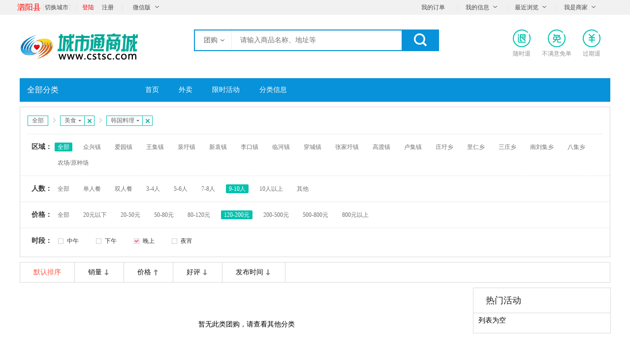

--- FILE ---
content_type: text/html; charset=utf-8
request_url: http://siyang.cstsc.com/category/hanguoliaoli/all?attrs=people%3A5%3Bprice%3A4%3Btime%3A2
body_size: 37908
content:
<!DOCTYPE html PUBLIC "-//W3C//DTD XHTML 1.0 Transitional//EN" "http://www.w3.org/TR/xhtml1/DTD/xhtml1-transitional.dtd">
<html xmlns="http://www.w3.org/1999/xhtml">
	<head>
		<meta http-equiv="Content-Type" content="text/html; charset=utf-8" />
		<meta http-equiv="X-UA-Compatible" content="IE=Edge">
		<title>韩国料理团购列表_城市通商城</title>
		<meta name="keywords" content="城市通,城市通商城,互联网+本地商城,同城网购,电子商务,网上超市,网络购物,衣食住行吃喝玩乐,网购城市通,网购泗阳站,智慧泗阳,便民生活,城市通商城泗阳站,网上泗阳商城,泗阳网购,泗阳团购网,微商联盟" />
		<meta name="description" content="城市通商城 - 网上泗阳商城 -泗阳人自己的网上购物平台、便民生活、吃喝玩乐、优惠团购平台，更有同城物流，不用排队，方便准时送上门，正品低价、货到付款！" />
		<link href="http://siyang.cstsc.com/tpl/Static/blue/css/css.css" type="text/css"  rel="stylesheet" />
		<link href="http://siyang.cstsc.com/tpl/Static/blue/css/header.css"  rel="stylesheet"  type="text/css" />
		<link rel="stylesheet" type="text/css" href="http://siyang.cstsc.com/tpl/Static/blue/css/list.css"/>
		<script src="http://siyang.cstsc.com/tpl/Static/blue/js/jquery-1.7.2.js"></script>
		<script src="http://siyang.cstsc.com/static/js/jquery.lazyload.js"></script>
		<script type="text/javascript">
		var  meal_alias_name = "餐饮";
		</script>
		<script src="http://siyang.cstsc.com/tpl/Static/blue/js/common.js"></script>
		<script src="http://siyang.cstsc.com/tpl/Static/blue/js/list.js"></script>
		<!--[if IE 6]>
		<script  src="http://siyang.cstsc.com/tpl/Static/blue/js/DD_belatedPNG_0.0.8a.js" mce_src="http://siyang.cstsc.com/tpl/Static/blue/js/DD_belatedPNG_0.0.8a.js"></script>
		<script type="text/javascript">
		   /* EXAMPLE */
		   DD_belatedPNG.fix('.enter,.enter a,.enter a:hover');

		   /* string argument can be any CSS selector */
		   /* .png_bg example is unnecessary */
		   /* change it to what suits you! */
		</script>
		<script type="text/javascript">DD_belatedPNG.fix('*');</script>
		<style type="text/css"> 
				body{behavior:url("http://siyang.cstsc.com/tpl/Static/blue/css/csshover.htc"); 
				}
				.category_list li:hover .bmbox {
		filter:alpha(opacity=50);
			 
					}
		  .gd_box{	display: none;}
		</style>
		<![endif]-->
	</head>
	<body>
		<div class="header_top">
    <div class="hot cf">
        <div class="loginbar cf">
			<div class="span" style="font-size:16px;color:red;padding-right:3px;cursor:default;">泗阳县</div>
				<div class="span" style="padding-right:10px;">[<a href="https://www.cstsc.com/index.php?g=Index&c=Changecity&a=index">切换城市</a>]</div>
				<div class="span" style="padding-right:10px;">|</div>			<div class="login"><a href="https://www.cstsc.com/index.php?g=Index&c=Login&a=index" style="color:red;"> 登陆 </a></div>
				<div class="regist"><a href="https://www.cstsc.com/index.php?g=Index&c=Login&a=reg">注册 </a></div>
						<div class="span">|</div>
			<div class="weixin cf">
				<div class="weixin_txt"><a href="https://www.cstsc.com/topic/weixin.html" target="_blank"> 微信版</a></div>
				<div class="weixin_icon"><p><span>|</span><a href="https://www.cstsc.com/topic/weixin.html" target="_blank">访问微信版</a></p><img src="https://www.cstsc.com/upload/config/000/000/001/57553637f221e.jpg"/></div>
			</div>
        </div>
        <div class="list">

			<ul class="cf">
				<li>
					<div class="li_txt"><a href="https://www.cstsc.com/index.php?g=User&c=Index&a=index">我的订单</a></div>
					<div class="span">|</div>
				</li>
				<li class="li_txt_info cf">
					<div class="li_txt_info_txt"><a href="https://www.cstsc.com/index.php?g=User&c=Index&a=index">我的信息</a></div>
					<div class="li_txt_info_ul">
						<ul class="cf">
							<li><a class="dropdown-menu__item" rel="nofollow" href="https://www.cstsc.com/index.php?g=User&c=Index&a=index">我的订单</a></li>
							<li><a class="dropdown-menu__item" rel="nofollow" href="https://www.cstsc.com/index.php?g=User&c=Rates&a=index">我的评价</a></li>
							<li><a class="dropdown-menu__item" rel="nofollow" href="https://www.cstsc.com/index.php?g=User&c=Collect&a=index">我的收藏</a></li>
							<li><a class="dropdown-menu__item" rel="nofollow" href="https://www.cstsc.com/index.php?g=User&c=Point&a=index">我的积分</a></li>
							<li><a class="dropdown-menu__item" rel="nofollow" href="https://www.cstsc.com/index.php?g=User&c=Credit&a=index">帐户余额</a></li>
							<li><a class="dropdown-menu__item" rel="nofollow" href="https://www.cstsc.com/index.php?g=User&c=Adress&a=index">收货地址</a></li>
						</ul>
					</div>
					<div class="span">|</div>
				</li>
				<li class="li_liulan">
					<div class="li_liulan_txt"><a href="#">最近浏览</a></div>	 
					<div class="history" id="J-my-history-menu"></div> 
					<div class="span">|</div>
				</li>
				<li class="li_shop">
					<div class="li_shop_txt"><a href="#">我是商家</a></div>
					<ul class="li_txt_info_ul cf">
						<li><a class="dropdown-menu__item first" rel="nofollow" href="https://www.cstsc.com/merchant.php">商家中心</a></li>
						<li><a class="dropdown-menu__item" rel="nofollow" href="https://www.cstsc.com/merchant.php">我想合作</a></li>
					</ul>
				</li>
			</ul>
        </div>
    </div>
</div>
<header class="header cf">
	    <div class="nav cf">
		<div class="logo">
			<a href="http://siyang.cstsc.com" title="城市通商城">
				<img  src="https://www.cstsc.com/upload/config/000/000/001/5b28a47914c72239.png" />
			</a>
			<div></div>
		</div>
		<div class="search">
			<form action="/index.php?g=Group&c=Search&a=index" method="post" group_action="/index.php?g=Group&c=Search&a=index" meal_action="/index.php?g=Meal&c=Search&a=index">
				<div class="form_sec">
					<div class="form_sec_txt group">团购</div>
					<div class="form_sec_txt1 meal">餐饮</div>
				</div>
				<input name="w" class="input" type="text" placeholder="请输入商品名称、地址等"/>
				<button value="" class="btnclick"><img src="http://siyang.cstsc.com/tpl/Static/blue/images/o2o1_20.png"  /></button>
			</form>
			<div class="search_txt">
							</div>
		</div>
		<div class="menu">
			<div class="ment_left">
			  <div class="ment_left_img"><img src="http://siyang.cstsc.com/tpl/Static/blue/images/o2o1_13.png" /></div>
			  <div class="ment_left_txt">随时退</div>
			</div>
			<div class="ment_left">
			  <div class="ment_left_img"><img src="http://siyang.cstsc.com/tpl/Static/blue/images/o2o1_15.png" /></div>
			  <div class="ment_left_txt">不满意免单</div>
			</div>
			<div class="ment_left">
			  <div class="ment_left_img"><img src="http://siyang.cstsc.com/tpl/Static/blue/images/o2o1_17.png" /></div>
			  <div class="ment_left_txt">过期退</div>
			</div>
		</div>
    </div>
</header>
		<div class="body"> 
			<article>
				<div class="menu cf">
					<div class="menu_left hide">
						<div class="menu_left_top">全部分类</div>
						<div class="list">
							<ul>
								<li>
										<div class="li_top cf">
											<div class="icon"><img src="http://siyang.cstsc.com/upload/system/000/000/001/574957db3b394.png" /></div>											<div class="li_txt"><a href="http://siyang.cstsc.com/category/meishi">美食</a></div>
										</div>
										<div class="li_bottom">
												<span><a href="http://siyang.cstsc.com/category/huoguo">火锅</a></span><span><a href="http://siyang.cstsc.com/category/zizhucan">自助餐</a></span><span><a href="http://siyang.cstsc.com/category/canjuyanqing">聚餐宴请</a></span>											</div>
											<div class="list_txt">
												<p><a href="http://siyang.cstsc.com/category/meishi">美食</a></p>
												<a class="bribe" href="http://siyang.cstsc.com/category/huoguo">火锅</a><a class="" href="http://siyang.cstsc.com/category/zizhucan">自助餐</a><a class="" href="http://siyang.cstsc.com/category/canjuyanqing">聚餐宴请</a><a class="" href="http://siyang.cstsc.com/category/dangao">蛋糕</a><a class="" href="http://siyang.cstsc.com/category/xiaolongxia">小龙虾</a><a class="" href="http://siyang.cstsc.com/category/ribenliaoli">日本料理</a><a class="" href="http://siyang.cstsc.com/category/xican">西餐</a><a class="" href="http://siyang.cstsc.com/category/chuanxiangcai">川湘菜</a><a class="" href="http://siyang.cstsc.com/category/lucaibeijingcai">鲁菜/北京菜</a><a class="" href="http://siyang.cstsc.com/category/jiangzhecai">江浙菜</a><a class="" href="http://siyang.cstsc.com/category/yuegangcai">粤港菜</a><a class="" href="http://siyang.cstsc.com/category/haixiang">海鲜</a><a class="" href="http://siyang.cstsc.com/category/kaorou">烧烤烤肉</a><a class="" href="http://siyang.cstsc.com/category/dongnanyacai">东南亚菜</a><a class="" href="http://siyang.cstsc.com/category/kafeijiuba">咖啡酒吧茶馆</a><a class="" href="http://siyang.cstsc.com/category/kuaican">小吃快餐</a><a class="" href="http://siyang.cstsc.com/category/xibeicai">西北菜</a><a class="" href="http://siyang.cstsc.com/category/dongbeicai">东北菜</a><a class="" href="http://siyang.cstsc.com/category/yunguicai">云贵菜</a><a class="" href="http://siyang.cstsc.com/category/xiangguokaoyu">香锅烤鱼</a><a class="" href="http://siyang.cstsc.com/category/shipinyinliao">食品饮料</a><a class="" href="http://siyang.cstsc.com/category/tiandianyinpin">甜点饮品</a><a class="" href="http://siyang.cstsc.com/category/hanguoliaoli">韩国料理</a><a class="" href="http://siyang.cstsc.com/category/sushi">素食</a><a class="" href="http://siyang.cstsc.com/category/taiwancai">台湾菜/客家菜</a><a class="" href="http://siyang.cstsc.com/category/chuangyicai">创意菜</a><a class="" href="http://siyang.cstsc.com/category/tanzhouduncai">汤/粥/炖菜</a><a class="" href="http://siyang.cstsc.com/category/mengcan">蒙餐</a><a class="" href="http://siyang.cstsc.com/category/xinjiangcai">新疆菜</a><a class="" href="http://siyang.cstsc.com/category/qitameishi">其他美食</a>											</div>									</li><li>
										<div class="li_top cf">
											<div class="icon"><img src="http://siyang.cstsc.com/upload/system/000/000/001/574957ee1787e.png" /></div>											<div class="li_txt"><a href="http://siyang.cstsc.com/category/jiudian">酒店</a></div>
										</div>
										<div class="li_bottom">
												<span><a href="http://siyang.cstsc.com/category/jingjijiudian">经济型酒店</a></span><span><a href="http://siyang.cstsc.com/category/zhutijiudian">主题酒店</a></span><span><a href="http://siyang.cstsc.com/category/haohuajiudian">豪华酒店</a></span>											</div>
											<div class="list_txt">
												<p><a href="http://siyang.cstsc.com/category/jiudian">酒店</a></p>
												<a class="bribe" href="http://siyang.cstsc.com/category/jingjijiudian">经济型酒店</a><a class="" href="http://siyang.cstsc.com/category/zhutijiudian">主题酒店</a><a class="" href="http://siyang.cstsc.com/category/haohuajiudian">豪华酒店</a><a class="" href="http://siyang.cstsc.com/category/gongyushijiudian">公寓式酒店</a><a class="" href="http://siyang.cstsc.com/category/dujiajiudian">度假酒店</a><a class="" href="http://siyang.cstsc.com/category/kezhan">客栈</a><a class="" href="http://siyang.cstsc.com/category/qingnianlvshe">青年旅舍</a>											</div>									</li><li>
										<div class="li_top cf">
											<div class="icon"><img src="http://siyang.cstsc.com/upload/system/000/000/001/574958236db3c.png" /></div>											<div class="li_txt"><a href="http://siyang.cstsc.com/category/xiuxianyule">休闲娱乐</a></div>
										</div>
										<div class="li_bottom">
												<span><a href="http://siyang.cstsc.com/category/ktv">KTV</a></span><span><a href="http://siyang.cstsc.com/category/zuliaoanmo">足疗按摩</a></span><span><a href="http://siyang.cstsc.com/category/shuishijie">水上世界</a></span>											</div>
											<div class="list_txt">
												<p><a href="http://siyang.cstsc.com/category/xiuxianyule">休闲娱乐</a></p>
												<a class="bribe" href="http://siyang.cstsc.com/category/ktv">KTV</a><a class="" href="http://siyang.cstsc.com/category/zuliaoanmo">足疗按摩</a><a class="" href="http://siyang.cstsc.com/category/shuishijie">水上世界</a><a class="" href="http://siyang.cstsc.com/category/qinziyouwan">亲子游玩</a><a class="" href="http://siyang.cstsc.com/category/wenquan">温泉</a><a class="" href="http://siyang.cstsc.com/category/xiyuhanzheng">洗浴/汗蒸</a><a class="" href="http://siyang.cstsc.com/category/youyong">游泳/水上乐园</a><a class="" href="http://siyang.cstsc.com/category/jianshen">运动健身</a><a class="" href="http://siyang.cstsc.com/category/kafeijiuba">咖啡/酒吧</a><a class="" href="http://siyang.cstsc.com/category/zhuyou">桌游/电玩</a><a class="" href="http://siyang.cstsc.com/category/jingdianjiaoyou">景点郊游</a><a class="" href="http://siyang.cstsc.com/category/zhutigongyuan">主题公园/游乐园</a><a class="" href="http://siyang.cstsc.com/category/ertongleyuan">儿童乐园</a><a class="" href="http://siyang.cstsc.com/category/caizhai">采摘/农家乐</a><a class="" href="http://siyang.cstsc.com/category/yanchu">演出/赛事/展览</a><a class="" href="http://siyang.cstsc.com/category/diy">DIY手工</a><a class="" href="http://siyang.cstsc.com/category/zhenrencs">真人CS</a><a class="" href="http://siyang.cstsc.com/category/sirenyingyuan">私人影院</a><a class="" href="http://siyang.cstsc.com/category/dianying">电影</a><a class="" href="http://siyang.cstsc.com/category/mishitaotuo">密室逃脱</a><a class="" href="http://siyang.cstsc.com/category/qitaxiuxian">其他娱乐</a><a class="" href="http://siyang.cstsc.com/category/mrmf">美容美发</a><a class="" href="http://siyang.cstsc.com/category/rtwj">儿童玩具</a><a class="" href="http://siyang.cstsc.com/category/cg">茶馆</a>											</div>									</li><li>
										<div class="li_top cf">
											<div class="icon"><img src="http://siyang.cstsc.com/upload/system/000/000/001/57495873b7e26.png" /></div>											<div class="li_txt"><a href="http://siyang.cstsc.com/category/lvyou">旅游</a></div>
										</div>
										<div class="li_bottom">
												<span><a href="http://siyang.cstsc.com/category/jingdianmenpiao">景点门票</a></span><span><a href="http://siyang.cstsc.com/category/zhoubianyou">本地/周边游</a></span><span><a href="http://siyang.cstsc.com/category/guoneiyou">国内游</a></span>											</div>
											<div class="list_txt">
												<p><a href="http://siyang.cstsc.com/category/lvyou">旅游</a></p>
												<a class="bribe" href="http://siyang.cstsc.com/category/jingdianmenpiao">景点门票</a><a class="" href="http://siyang.cstsc.com/category/zhoubianyou">本地/周边游</a><a class="" href="http://siyang.cstsc.com/category/guoneiyou">国内游</a><a class="" href="http://siyang.cstsc.com/category/piaoliu">漂流</a>											</div>									</li><li>
										<div class="li_top cf">
											<div class="icon"><img src="http://siyang.cstsc.com/upload/system/000/000/001/574958e6e7178.png" /></div>											<div class="li_txt"><a href="http://siyang.cstsc.com/category/shenghuo">生活服务</a></div>
										</div>
										<div class="li_bottom">
												<span><a href="http://siyang.cstsc.com/category/jiazheng">家政</a></span><span><a href="http://siyang.cstsc.com/category/hunshaphoto">婚纱摄影</a></span><span><a href="http://siyang.cstsc.com/category/gexingphoto">个性写真</a></span>											</div>
											<div class="list_txt">
												<p><a href="http://siyang.cstsc.com/category/shenghuo">生活服务</a></p>
												<a class="bribe" href="http://siyang.cstsc.com/category/jiazheng">家政</a><a class="bribe" href="http://siyang.cstsc.com/category/hunshaphoto">婚纱摄影</a><a class="" href="http://siyang.cstsc.com/category/gexingphoto">个性写真</a><a class="" href="http://siyang.cstsc.com/category/ertongsheying">儿童摄影</a><a class="" href="http://siyang.cstsc.com/category/sheying">其他摄影</a><a class="" href="http://siyang.cstsc.com/category/zhaopianchongyin">照片冲印</a><a class="" href="http://siyang.cstsc.com/category/peijing">配镜</a><a class="" href="http://siyang.cstsc.com/category/tijianbaojian">体检保健</a><a class="" href="http://siyang.cstsc.com/category/muyinqinzi">母婴亲子</a><a class="" href="http://siyang.cstsc.com/category/peixun">培训课程</a><a class="" href="http://siyang.cstsc.com/category/fuzhuangdingzhi">服装定制</a><a class="" href="http://siyang.cstsc.com/category/xianhua">鲜花婚庆</a><a class="" href="http://siyang.cstsc.com/category/gouwuka">商场购物卡</a><a class="" href="http://siyang.cstsc.com/category/qitashenghuo">其他生活</a><a class="" href="http://siyang.cstsc.com/category/gangxi">干洗</a><a class="" href="http://siyang.cstsc.com/category/xxpx">学习培训</a><a class="" href="http://siyang.cstsc.com/category/mfmj">美发美甲</a>											</div>									</li><li>
										<div class="li_top cf">
											<div class="icon"><img src="http://siyang.cstsc.com/upload/system/000/000/001/574958820e0c9.png" /></div>											<div class="li_txt"><a href="http://siyang.cstsc.com/category/gouwu">购物</a></div>
										</div>
										<div class="li_bottom">
												<span><a href="http://siyang.cstsc.com/category/nvzhuang">女装</a></span><span><a href="http://siyang.cstsc.com/category/nanzhuang">男装</a></span><span><a href="http://siyang.cstsc.com/category/neiyi">内衣</a></span>											</div>
											<div class="list_txt">
												<p><a href="http://siyang.cstsc.com/category/gouwu">购物</a></p>
												<a class="" href="http://siyang.cstsc.com/category/nvzhuang">女装</a><a class="" href="http://siyang.cstsc.com/category/nanzhuang">男装</a><a class="" href="http://siyang.cstsc.com/category/neiyi">内衣</a><a class="" href="http://siyang.cstsc.com/category/xiexue">鞋靴</a><a class="" href="http://siyang.cstsc.com/category/xiangbaopiju">箱包/皮具</a><a class="" href="http://siyang.cstsc.com/category/jiajuriyong">家居日用</a><a class="" href="http://siyang.cstsc.com/category/jiafang">家纺</a><a class="" href="http://siyang.cstsc.com/category/shipin">食品</a><a class="" href="http://siyang.cstsc.com/category/shoushi">饰品/手表</a><a class="" href="http://siyang.cstsc.com/category/huazhuangpin">美妆/个护</a><a class="" href="http://siyang.cstsc.com/category/jiadian">电器/数码</a><a class="" href="http://siyang.cstsc.com/category/muying">母婴/玩具</a><a class="" href="http://siyang.cstsc.com/category/huwai">运动/户外</a><a class="" href="http://siyang.cstsc.com/category/bendigouwu">本地购物</a><a class="" href="http://siyang.cstsc.com/category/qitagouwu">其他</a><a class="" href="http://siyang.cstsc.com/category/jsyl">酒水饮料、茶冲饮品</a><a class="" href="http://siyang.cstsc.com/category/xxsp">休闲食品</a><a class="" href="http://siyang.cstsc.com/category/ngh">粮油乳品、南北干货</a>											</div>									</li><li>
										<div class="li_top cf">
											<div class="icon"><img src="http://siyang.cstsc.com/upload/system/000/000/001/574958d0c662f.png" /></div>											<div class="li_txt"><a href="http://siyang.cstsc.com/category/liren">丽人</a></div>
										</div>
										<div class="li_bottom">
												<span><a href="http://siyang.cstsc.com/category/meifa">美发</a></span><span><a href="http://siyang.cstsc.com/category/meirongmeiti">美容美体</a></span><span><a href="http://siyang.cstsc.com/category/meijia">美甲</a></span>											</div>
											<div class="list_txt">
												<p><a href="http://siyang.cstsc.com/category/liren">丽人</a></p>
												<a class="" href="http://siyang.cstsc.com/category/meifa">美发</a><a class="" href="http://siyang.cstsc.com/category/meirongmeiti">美容美体</a><a class="" href="http://siyang.cstsc.com/category/meijia">美甲</a><a class="" href="http://siyang.cstsc.com/category/yujiawudao">瑜伽/舞蹈</a><a class="" href="http://siyang.cstsc.com/category/gexingxiezhen">个性写真</a>											</div>									</li><li>
										<div class="li_top cf">
											<div class="icon"><img src="http://siyang.cstsc.com/upload/system/000/000/001/57495890ace55.png" /></div>											<div class="li_txt"><a href="http://siyang.cstsc.com/category/qiche">汽车服务</a></div>
										</div>
										<div class="li_bottom">
												<span><a href="http://siyang.cstsc.com/category/qichemeirong">汽车美容</a></span><span><a href="http://siyang.cstsc.com/category/gouchefuwu">购车/4S店</a></span><span><a href="http://siyang.cstsc.com/category/pldj">陪练代驾</a></span>											</div>
											<div class="list_txt">
												<p><a href="http://siyang.cstsc.com/category/qiche">汽车服务</a></p>
												<a class="" href="http://siyang.cstsc.com/category/qichemeirong">汽车美容</a><a class="" href="http://siyang.cstsc.com/category/gouchefuwu">购车/4S店</a><a class="" href="http://siyang.cstsc.com/category/pldj">陪练代驾</a><a class="" href="http://siyang.cstsc.com/category/wspy">维修保养</a><a class="" href="http://siyang.cstsc.com/category/pjjt">配件/其他</a>											</div>									</li>							</ul>
						</div>
					</div>
					<div class="menu_right cf">
						<div class="menu_right_top">
							<ul>
								<li class="ctur">
										<a href="http://www.cstsc.com/">首页</a>
									</li><li class="ctur">
										<a href="http://www.cstsc.com/shop">外卖</a>
									</li><li class="ctur">
										<a href="http://www.cstsc.com/activity/">限时活动</a>
									</li><li class="ctur">
										<a href="http://www.cstsc.com/index.php?g=Release&amp;c=Classify">分类信息</a>
									</li>							</ul>
						</div>
					</div>
				</div>
			</article>
			<article class="menu_table">
				<div class="filter-section-wrapper">
						<div class="filter-breadcrumb ">
								<span class="breadcrumb__item">
									<a class="filter-tag filter-tag--all" href="http://siyang.cstsc.com/category/all/all">全部</a>
								</span>
																<span class="breadcrumb__crumb"></span>
								<span class="breadcrumb__item">
									<span class="breadcrumb_item__title filter-tag">美食<i class="tri"></i></span><a href="http://siyang.cstsc.com/category/all/all" class="breadcrumb-item--delete"><i></i></a>
									<span class="breadcrumb_item__option">
										<span class="option-list--wrap inline-block">
											<span class="option-list--inner inline-block">
												<a href="http://siyang.cstsc.com/category/all/all" class="log-mod-viewed">全部</a>
												<a class="current log-mod-viewed" href="http://siyang.cstsc.com/category/meishi">美食</a><a class=" log-mod-viewed" href="http://siyang.cstsc.com/category/jiudian">酒店</a><a class=" log-mod-viewed" href="http://siyang.cstsc.com/category/xiuxianyule">休闲娱乐</a><a class=" log-mod-viewed" href="http://siyang.cstsc.com/category/lvyou">旅游</a><a class=" log-mod-viewed" href="http://siyang.cstsc.com/category/shenghuo">生活服务</a><a class=" log-mod-viewed" href="http://siyang.cstsc.com/category/gouwu">购物</a><a class=" log-mod-viewed" href="http://siyang.cstsc.com/category/liren">丽人</a><a class=" log-mod-viewed" href="http://siyang.cstsc.com/category/qiche">汽车服务</a>											</span>
										</span>
									</span>
								</span>
																									<span class="breadcrumb__crumb"></span>
									<span class="breadcrumb__item">
										<span class="breadcrumb_item__title filter-tag">韩国料理<i class="tri"></i></span><a href="http://siyang.cstsc.com/category/meishi" class="breadcrumb-item--delete"><i></i></a>
										<span class="breadcrumb_item__option">
											<span class="option-list--wrap inline-block">
												<span class="option-list--inner inline-block">
													<a href="http://siyang.cstsc.com/category/meishi" class="log-mod-viewed">全部</a>
													<a class=" log-mod-viewed" href="http://siyang.cstsc.com/category/huoguo">火锅</a><a class=" log-mod-viewed" href="http://siyang.cstsc.com/category/zizhucan">自助餐</a><a class=" log-mod-viewed" href="http://siyang.cstsc.com/category/canjuyanqing">聚餐宴请</a><a class=" log-mod-viewed" href="http://siyang.cstsc.com/category/dangao">蛋糕</a><a class=" log-mod-viewed" href="http://siyang.cstsc.com/category/xiaolongxia">小龙虾</a><a class=" log-mod-viewed" href="http://siyang.cstsc.com/category/ribenliaoli">日本料理</a><a class=" log-mod-viewed" href="http://siyang.cstsc.com/category/xican">西餐</a><a class=" log-mod-viewed" href="http://siyang.cstsc.com/category/chuanxiangcai">川湘菜</a><a class=" log-mod-viewed" href="http://siyang.cstsc.com/category/lucaibeijingcai">鲁菜/北京菜</a><a class=" log-mod-viewed" href="http://siyang.cstsc.com/category/jiangzhecai">江浙菜</a><a class=" log-mod-viewed" href="http://siyang.cstsc.com/category/yuegangcai">粤港菜</a><a class=" log-mod-viewed" href="http://siyang.cstsc.com/category/haixiang">海鲜</a><a class=" log-mod-viewed" href="http://siyang.cstsc.com/category/kaorou">烧烤烤肉</a><a class=" log-mod-viewed" href="http://siyang.cstsc.com/category/dongnanyacai">东南亚菜</a><a class=" log-mod-viewed" href="http://siyang.cstsc.com/category/kafeijiuba">咖啡酒吧茶馆</a><a class=" log-mod-viewed" href="http://siyang.cstsc.com/category/kuaican">小吃快餐</a><a class=" log-mod-viewed" href="http://siyang.cstsc.com/category/xibeicai">西北菜</a><a class=" log-mod-viewed" href="http://siyang.cstsc.com/category/dongbeicai">东北菜</a><a class=" log-mod-viewed" href="http://siyang.cstsc.com/category/yunguicai">云贵菜</a><a class=" log-mod-viewed" href="http://siyang.cstsc.com/category/xiangguokaoyu">香锅烤鱼</a><a class=" log-mod-viewed" href="http://siyang.cstsc.com/category/shipinyinliao">食品饮料</a><a class=" log-mod-viewed" href="http://siyang.cstsc.com/category/tiandianyinpin">甜点饮品</a><a class="current log-mod-viewed" href="http://siyang.cstsc.com/category/hanguoliaoli">韩国料理</a><a class=" log-mod-viewed" href="http://siyang.cstsc.com/category/sushi">素食</a><a class=" log-mod-viewed" href="http://siyang.cstsc.com/category/taiwancai">台湾菜/客家菜</a><a class=" log-mod-viewed" href="http://siyang.cstsc.com/category/chuangyicai">创意菜</a><a class=" log-mod-viewed" href="http://siyang.cstsc.com/category/tanzhouduncai">汤/粥/炖菜</a><a class=" log-mod-viewed" href="http://siyang.cstsc.com/category/mengcan">蒙餐</a><a class=" log-mod-viewed" href="http://siyang.cstsc.com/category/xinjiangcai">新疆菜</a><a class=" log-mod-viewed" href="http://siyang.cstsc.com/category/qitameishi">其他美食</a>												</span>
											</span>
										</span>
									</span>
																							</div>						<div class="filter-label-list filter-section category-filter-wrapper log-mod-viewed first-filter"><div class="label has-icon">区域：</div><ul class="filter-sect-list"><li class="current"><a href="http://siyang.cstsc.com/category/hanguoliaoli/all?attrs=people%3A5%3Bprice%3A4%3Btime%3A2">全部</a></li><li ><a href="http://siyang.cstsc.com/category/hanguoliaoli/zxzvbn?attrs=people%3A5%3Bprice%3A4%3Btime%3A2">众兴镇</a></li><li ><a href="http://siyang.cstsc.com/category/hanguoliaoli/ayzbbv?attrs=people%3A5%3Bprice%3A4%3Btime%3A2">爱园镇</a></li><li ><a href="http://siyang.cstsc.com/category/hanguoliaoli/wjzbvc?attrs=people%3A5%3Bprice%3A4%3Btime%3A2">王集镇</a></li><li ><a href="http://siyang.cstsc.com/category/hanguoliaoli/pzbvc?attrs=people%3A5%3Bprice%3A4%3Btime%3A2">裴圩镇</a></li><li ><a href="http://siyang.cstsc.com/category/hanguoliaoli/xyzvbcvc?attrs=people%3A5%3Bprice%3A4%3Btime%3A2">新袁镇</a></li><li ><a href="http://siyang.cstsc.com/category/hanguoliaoli/lkzvbn?attrs=people%3A5%3Bprice%3A4%3Btime%3A2">李口镇</a></li><li ><a href="http://siyang.cstsc.com/category/hanguoliaoli/lhzbvc?attrs=people%3A5%3Bprice%3A4%3Btime%3A2">临河镇</a></li><li ><a href="http://siyang.cstsc.com/category/hanguoliaoli/cczbvc?attrs=people%3A5%3Bprice%3A4%3Btime%3A2">穿城镇</a></li><li ><a href="http://siyang.cstsc.com/category/hanguoliaoli/zjzbvc?attrs=people%3A5%3Bprice%3A4%3Btime%3A2">张家圩镇</a></li><li ><a href="http://siyang.cstsc.com/category/hanguoliaoli/gdzbvc?attrs=people%3A5%3Bprice%3A4%3Btime%3A2">高渡镇</a></li><li ><a href="http://siyang.cstsc.com/category/hanguoliaoli/ljzbvc?attrs=people%3A5%3Bprice%3A4%3Btime%3A2">卢集镇</a></li><li ><a href="http://siyang.cstsc.com/category/hanguoliaoli/zxbvc?attrs=people%3A5%3Bprice%3A4%3Btime%3A2">庄圩乡</a></li><li ><a href="http://siyang.cstsc.com/category/hanguoliaoli/lrxbvc?attrs=people%3A5%3Bprice%3A4%3Btime%3A2">里仁乡</a></li><li ><a href="http://siyang.cstsc.com/category/hanguoliaoli/szxbvc?attrs=people%3A5%3Bprice%3A4%3Btime%3A2">三庄乡</a></li><li ><a href="http://siyang.cstsc.com/category/hanguoliaoli/nljxbvc?attrs=people%3A5%3Bprice%3A4%3Btime%3A2">南刘集乡</a></li><li ><a href="http://siyang.cstsc.com/category/hanguoliaoli/bjxnbbvv?attrs=people%3A5%3Bprice%3A4%3Btime%3A2">八集乡</a></li><li ><a href="http://siyang.cstsc.com/category/hanguoliaoli/nc/yzc?attrs=people%3A5%3Bprice%3A4%3Btime%3A2">农场/原种场</a></li></ul></div><div class="filter-label-list filter-section category-filter-wrapper log-mod-viewed "><div class="label has-icon">人数：</div><ul class="filter-sect-list"><li ><a href="http://siyang.cstsc.com/category/hanguoliaoli/all?attrs=price%3A4%3Btime%3A2">全部</a></li><li ><a href="http://siyang.cstsc.com/category/hanguoliaoli/all?attrs=price%3A4%3Btime%3A2%3Bpeople%3A0">单人餐</a></li><li ><a href="http://siyang.cstsc.com/category/hanguoliaoli/all?attrs=price%3A4%3Btime%3A2%3Bpeople%3A1">双人餐</a></li><li ><a href="http://siyang.cstsc.com/category/hanguoliaoli/all?attrs=price%3A4%3Btime%3A2%3Bpeople%3A2">3-4人</a></li><li ><a href="http://siyang.cstsc.com/category/hanguoliaoli/all?attrs=price%3A4%3Btime%3A2%3Bpeople%3A3">5-6人</a></li><li ><a href="http://siyang.cstsc.com/category/hanguoliaoli/all?attrs=price%3A4%3Btime%3A2%3Bpeople%3A4">7-8人</a></li><li class="current"><a href="http://siyang.cstsc.com/category/hanguoliaoli/all?attrs=price%3A4%3Btime%3A2%3Bpeople%3A5">9-10人</a></li><li ><a href="http://siyang.cstsc.com/category/hanguoliaoli/all?attrs=price%3A4%3Btime%3A2%3Bpeople%3A6">10人以上</a></li><li ><a href="http://siyang.cstsc.com/category/hanguoliaoli/all?attrs=price%3A4%3Btime%3A2%3Bpeople%3A7">其他</a></li></ul></div><div class="filter-label-list filter-section category-filter-wrapper log-mod-viewed "><div class="label has-icon">价格：</div><ul class="filter-sect-list"><li ><a href="http://siyang.cstsc.com/category/hanguoliaoli/all?attrs=people%3A5%3Btime%3A2">全部</a></li><li ><a href="http://siyang.cstsc.com/category/hanguoliaoli/all?attrs=people%3A5%3Btime%3A2%3Bprice%3A0">20元以下</a></li><li ><a href="http://siyang.cstsc.com/category/hanguoliaoli/all?attrs=people%3A5%3Btime%3A2%3Bprice%3A1">20-50元</a></li><li ><a href="http://siyang.cstsc.com/category/hanguoliaoli/all?attrs=people%3A5%3Btime%3A2%3Bprice%3A2">50-80元</a></li><li ><a href="http://siyang.cstsc.com/category/hanguoliaoli/all?attrs=people%3A5%3Btime%3A2%3Bprice%3A3">80-120元</a></li><li class="current"><a href="http://siyang.cstsc.com/category/hanguoliaoli/all?attrs=people%3A5%3Btime%3A2%3Bprice%3A4">120-200元</a></li><li ><a href="http://siyang.cstsc.com/category/hanguoliaoli/all?attrs=people%3A5%3Btime%3A2%3Bprice%3A5">200-500元</a></li><li ><a href="http://siyang.cstsc.com/category/hanguoliaoli/all?attrs=people%3A5%3Btime%3A2%3Bprice%3A6">500-800元</a></li><li ><a href="http://siyang.cstsc.com/category/hanguoliaoli/all?attrs=people%3A5%3Btime%3A2%3Bprice%3A7">800元以上</a></li></ul></div><div class="filter-label-list filter-section category-filter-wrapper log-mod-viewed filter-sect--multi"><div class="label has-icon">时段：</div><ul class="filter-sect-list"><li><a class="inline-block checkbox " href="http://siyang.cstsc.com/category/hanguoliaoli/all?attrs=people%3A5%3Bprice%3A4%3Btime%3A2%2C0">中午</a></li><li><a class="inline-block checkbox " href="http://siyang.cstsc.com/category/hanguoliaoli/all?attrs=people%3A5%3Bprice%3A4%3Btime%3A2%2C1">下午</a></li><li><a class="inline-block checkbox checkbox-checked" href="http://siyang.cstsc.com/category/hanguoliaoli/all?attrs=people%3A5%3Bprice%3A4">晚上</a></li><li><a class="inline-block checkbox " href="http://siyang.cstsc.com/category/hanguoliaoli/all?attrs=people%3A5%3Bprice%3A4%3Btime%3A2%2C3">夜宵</a></li></ul></div>					</div>				<div class="sort">
					<ul class="cf">
						<li><a href="http://siyang.cstsc.com/category/hanguoliaoli/all?attrs=people%3A5%3Bprice%3A4%3Btime%3A2" class="selected">默认排序</a></li>
						<li>
							<a href="http://siyang.cstsc.com/category/hanguoliaoli/all/hot?attrs=people%3A5%3Bprice%3A4%3Btime%3A2">
								<div class="li_txt">销量</div>
								<div class="li_img"></div>
							</a>
						</li>
						<li>
							<a href="http://siyang.cstsc.com/category/hanguoliaoli/all/price-desc?attrs=people%3A5%3Bprice%3A4%3Btime%3A2"  class="time-asc">
								<div class="li_txt">价格</div>
								<div class="li_img"></div>
							</a>
						</li>
						<li>
							<a href="http://siyang.cstsc.com/category/hanguoliaoli/all/rating?attrs=people%3A5%3Bprice%3A4%3Btime%3A2" >
								<div class="li_txt">好评</div>
								<div class="li_img"></div>
							</a>
						</li>
						<li>
							<a href="http://siyang.cstsc.com/category/hanguoliaoli/all/time?attrs=people%3A5%3Bprice%3A4%3Btime%3A2" >
								<div class="li_txt">发布时间</div>
								<div class="li_img"></div>
							</a>
						</li>
					</ul>
				</div>
			</article>
			<div class="category cf" id="f1">
				<div class="category_list">
											<div style="text-align:center;height:500px;margin-top:60px;">暂无此类团购，请查看其他分类</div>				</div>
				<div class="activity">
					<div class="activity_title">热门活动</div>
					<div class="group_list_right_empty">列表为空</div>				</div>
			</div>
        </div>
		<!--div class="extension_bottom" style="position:absolute;bottom:1400px;right:10px;margin-left:-80px;margin-top:23px;">
			<div class="extension" >
				<div class="side_extension">最近浏览</div>
				<div class="extension_history " >清空</div>
				<div  style="clear:both"></div>
				<div class="side_extension_no">暂无浏览记录</div>
			</div>
		</div-->
		<footer>
	<div class="footer1">
		<div class="footer_txt cf">
			<div class="footer_list cf">
				<ul class="cf">
					<li><a href="http://siyang.cstsc.com/news/13.html" target="_blank">联系我们</a><span>|</span></li><li><a href="http://www.cstsc.com/merchant.php?g=Merchant&amp;c=Login&amp;a=index" target="_blank">招商入住</a><span>|</span></li><li><a href="/topic/weixin.html" target="_blank">微信手机版</a><span>|</span></li><li><a href="/news/12.html" target="_blank">招聘英才</a><span>|</span></li><li><a href="http://siyang.cstsc.com/news/10.html" target="_blank">公司简介</a></li>				</ul>
			</div>
			<div class="footer_txt">备案号：<a href="https://beian.miit.gov.cn">苏ICP备14051610号</a> 宿迁城市通电子商务有限公司 cstsc.com 版权所有 Powered by cstsc</div>
		</div>
	</div>
</footer>
<div style="display:none;">版权所有：城市通商城</div>
<!--悬浮框-->
<div class="rightsead">
	<ul>
		<li>
			<a href="javascript:void(0)" class="wechat">
				<img src="http://siyang.cstsc.com/tpl/Static/blue/images/l02.png" width="47" height="49" class="shows"/>
				<img src="http://siyang.cstsc.com/tpl/Static/blue/images/a.png" width="57" height="49" class="hides"/>
				<img src="https://www.cstsc.com/upload/config/000/000/001/57553637f221e.jpg" width="145" class="qrcode"/>
			</a>
		</li>
		<li>
				<a href="//wpa.qq.com/msgrd?v=3&uin=415893961&site=qq&menu=yes" target="_blank" class="qq">
					<div class="hides qq_div">
						<div class="hides p1"><img src="http://siyang.cstsc.com/tpl/Static/blue/images/ll04.png"/></div>
						<div class="hides p2"><span style="color:#FFF;font-size:13px">415893961</span></div>
					</div>
					<img src="http://siyang.cstsc.com/tpl/Static/blue/images/l04.png" width="47" height="49" class="shows"/>
				</a>
			</li>		<li>
				<a href="javascript:void(0)" class="tel">
					<div class="hides tel_div">
						<div class="hides p1"><img src="http://siyang.cstsc.com/tpl/Static/blue/images/ll05.png"/></div>
						<div class="hides p3"><span style="color:#FFF;font-size:12px">0527-85551188</span></div>
					</div>
					<img src="http://siyang.cstsc.com/tpl/Static/blue/images/l05.png" width="47" height="49" class="shows"/>
				</a>
			</li>		<li>
			<a class="top_btn">
				<div class="hides btn_div">
					<img src="http://siyang.cstsc.com/tpl/Static/blue/images/ll06.png" width="161" height="49"/>
				</div>
				<img src="http://siyang.cstsc.com/tpl/Static/blue/images/l06.png" width="47" height="49" class="shows"/>
			</a>
		</li>
	</ul>
</div>
<!--leftsead end-->
	</body>
</html>

--- FILE ---
content_type: application/javascript
request_url: http://siyang.cstsc.com/tpl/Static/blue/js/list.js
body_size: 410
content:
$(function(){
	$('.breadcrumb__item').hover(function(){
		if($(this).find('.breadcrumb_item__option').html()){
			$(this).addClass('dropdown--open');
		}
	},function(){
		$(this).removeClass('dropdown--open');
	});
	
	$('.category_list_img').mouseover(function(){
		$(this).find('.bmbox').css('display', 'block');
	}).mouseout(function(){
		$(this).find('.bmbox').css('display', 'none');
	});
});

--- FILE ---
content_type: application/javascript
request_url: http://siyang.cstsc.com/tpl/Static/blue/js/common.js
body_size: 10574
content:
// jQuery cookie
jQuery.cookie = function (key, value, options) {
    if (arguments.length > 1 && (value === null || typeof value !== "object")){
        options = jQuery.extend({}, options);
        if (value === null) {
            options.expires = -1;
        }
        if (typeof options.expires === 'number'){
            var days = options.expires, t = options.expires = new Date();
            t.setDate(t.getDate() + days);
        }
        return (document.cookie = [
            encodeURIComponent(key), '=',
            options.raw ? String(value) : encodeURIComponent(String(value)),
            options.expires ? '; expires=' + options.expires.toUTCString() : '',
            options.path ? '; path=' + options.path : '',
            options.domain ? '; domain=' + options.domain : '',
            options.secure ? '; secure' : ''
        ].join(''));
    }
    options = value || {};
    var result, decode = options.raw ? function (s) { return s; } : decodeURIComponent;
    return (result = new RegExp('(?:^|; )' + encodeURIComponent(key) + '=([^;]*)').exec(document.cookie)) ? decode(result[1]) : null;
};

//浏览记录写入js
function save_history(name,img,url,price,type){
	var hc = name+'|&|'+img+'|&|'+url+'|&|'+price+'|&|'+type;
	var history = $.cookie('history');
	if(history != null){
		var splithtml = history.split("*&*");
		var new_arr = new Array();
		$.each(splithtml,function(i,item){
			if(item.indexOf(name) == -1){
				new_arr.push(item);
			}
		});
		new_arr = new_arr.slice(0,4);
		if(new_arr.length != 0){
			$.cookie("history",hc+"*&*"+new_arr.join('*&*'),{expires:365,path:"/"});
		}else{
			$.cookie("history",hc,{expires:365,path:"/"}); 
		}
	}else{
		$.cookie("history",hc,{expires:365,path:"/"}); 
	}
}
var meal_alias_namejs=typeof(meal_alias_name) != 'undefined' ? meal_alias_name:'订餐';
$(function(){
	if(window.location.pathname!='/'){
		$(".ctur a[href*='" +window.location.pathname+ "']").parent('.ctur').removeClass('ctur').addClass('menu_right_hover');
	}
	$('.user-info__login').attr('href',$('.user-info__login').attr('href')+'&referer='+encodeURIComponent(window.location.href));
	$('.user-info__signup').attr('href',$('.user-info__signup').attr('href')+'&referer='+encodeURIComponent(window.location.href));
	$('.site-mast__user-nav .dropdown').hover(function(){
		$(this).addClass('dropdown--open');
		if($(this).hasClass('mobile-info__item')){
			$(this).addClass('dropdown--open-app');
		}
	},function(){
		$(this).removeClass('dropdown--open');
	});
	$('.J-nav-item').hover(function(){
		$(this).addClass('nav-active nav-hover');
		$(this).find('.J-nav-level2').show();
	},function(){
		$(this).removeClass('nav-active nav-hover');
		$(this).find('.J-nav-level2').hide();
	});
	
	$('.search form').submit(function(){
		$('.search .input').val($.trim($('.search .input').val()));
		if($('.search .input').val().length < 1){
			alert('请输入关键词');
			$('.search .input').focus();
			return false;
		}
	});
	
	//顶部广告位
	$('.J-banner-newtop .mt-slider-trigger').click(function(){
		var now_obj = $(this);
		if($(this).hasClass('mt-slider-current-trigger')){
			return false;
		}
		var slider_index = $(this).index();
		$('.J-banner-newtop .mt-slider-sheet-container li').animate({'opacity':'0'},function(){
			$('.J-banner-newtop .mt-slider-sheet-container li').eq(slider_index).css({'opacity':'1'}).show().siblings().hide();
			now_obj.addClass('mt-slider-current-trigger').siblings().removeClass('mt-slider-current-trigger');
		});
	});
	$('.J-banner-newtop.mt-slider-content .common-close').click(function(){
		$('.J-banner-newtop.mt-slider-content').remove();
	});

	//搜索框
	$('.nav .form_sec').hover(function(){
		$(this).addClass('form_over');
	},function(){
		$(this).removeClass('form_over');
	});
	
	$('.nav .form_sec div').live('click',function(){
		if($(this).hasClass('form_sec_txt')){
			return false;
		}
		var search_form = $(this).closest('.search form');
		if($(this).hasClass('meal')){
			search_form.attr('action',search_form.attr('meal_action'));
		}
		if($(this).hasClass('group')){
			search_form.attr('action',search_form.attr('group_action'));
		}
		$(this).removeClass('form_sec_txt1').addClass('form_sec_txt').siblings().removeClass('form_sec_txt').addClass('form_sec_txt1');
		var tmp_li_0 = $('.nav .form_sec div').eq(0);
		var tmp_li_0_html = tmp_li_0.prop("outerHTML");
		tmp_li_0.prop('outerHTML',$(this).prop('outerHTML'));
		$(this).prop('outerHTML',tmp_li_0_html);
		$('.nav .form_sec').removeClass('form_over');
	});
	
	//浏览记录
	var history = $.cookie('history');
	if(history != null){
		var splithtml=history.split("*&*");
		var history_menu = ''; 
		var history_right = ''; 
		$.each(splithtml,function(i,item){
			var html_row = item.split('|&|');
			history_menu += '<li class="dropdown-menu__item"><a class="deal-link" href="'+html_row[2]+'" title="'+html_row[0]+'" target="_blank"><img class="deal-cover" src="'+html_row[1]+'" width="80" height="50"></a><h5 class="deal-title"><a class="deal-link" href="'+html_row[2]+'" title="'+html_row[0]+'" target="_blank">'+html_row[0]+'</a></h5><a class="deal-price-w" target="_blank" href="'+html_row[2]+'">'+(html_row[4]!=meal_alias_namejs ? '<em class="deal-price">¥'+html_row[3]+'</em>' : '')+'<span class="old-price color-weaken">'+html_row[4]+'</span></a></li>';
			var attr = '';
			if(splithtml.length == i+1){
				attr = 'history-list__item--last';
			}else if(i == 0){
				attr = 'history-list__item--first';
			}
			history_right += '<li class="history-list__item '+attr+'"><a href="'+html_row[2]+'" title="'+html_row[0]+'" target="_blank"><img src="'+html_row[1]+'" width="80" height="50"></a><h5><a href="'+html_row[2]+'" title="'+html_row[0]+'" target="_blank">'+html_row[0]+'</a></h5><p>'+(html_row[4]!=meal_alias_namejs ? '<em class="price">¥'+html_row[3]+'</em>' : '')+'<span class="old-price color-weaken">'+html_row[4]+'</span></p></li>';
		});
		$('#J-my-history-menu').html('<ul>'+history_menu+'</ul><div class="clear"><a class="clear__btn" href="javascript:void(0)">清空最近浏览记录</a></div>');
		$('.J-history-list').html(history_right);
	}else{
		$('.J-history-list').remove();
		$('.side-extension--history').append('<div class="no-history">暂无浏览记录</div>');
		$('#J-my-history-menu').html('<p class="dropdown-menu--empty">暂无浏览记录</p>');
	}
	
	$('.history .clear__btn,.J-clear').live('click',function(){
		$.cookie('history', null,{expires:365,path:"/"});
		$('#J-my-history-menu').html('<p class="dropdown-menu--empty">暂无浏览记录</p>');
		if($('.side-extension--history .no-history').length <= 0){
			$('.J-history-list').remove();
			$('.side-extension--history').append('<div class="no-history">暂无浏览记录</div>');
		}
	});
	
	$('.menu_left.hide').hover(function(){
		$(this).find('.list').show();
	},function(){
		$(this).find('.list').hide();
	});
	
	if($('.lazy_img').size()){
		$('.lazy_img').lazyload({
			threshold:200,
			effect:'fadeIn',
			skip_invisible:false,
			failurelimit :8
		});
	}
	if($('.extension_bottom').size()){
		$(window).scroll(function(){
			var scroH = $(this).scrollTop();/* 获取滚动条的滑动距离 */
			if(scroH >= 100){
				$(".extension_bottom").css({"position":"fixed","bottom":"100px"});
			}else if(scroH < 100){
				$(".extension_bottom").css({"position":"fixed","bottom":"+1400px"});
			}
		});
	}
	
	$('.open_windows').click(function(){
		var url = $(this).data('url');
		if(window.open(url)){
			
		}else{
			window.location.href = url;
		}
		return false;
	});
	
	
	//右侧导航 - 二维码
	$(".rightsead .wechat").hover(function(){
		$(this).find(".hides").toggle();
		$(this).find(".qrcode").toggle();
	});
	//右侧导航 - QQ
	$(".rightsead .qq").hover(function(){
		$(this).find('.shows').hide();
		$(this).find('.qq_div').show().animate({'margin-right':'0px'});
	},function(){
		$(this).find('.qq_div').css({'display':'none','margin-right':'-163px'});
		$(this).find('.shows').show();
	});
	//右侧导航 - 电话
	$(".rightsead .tel").hover(function(){
		$(this).find('.shows').hide();
		$(this).find('.tel_div').show().animate({'margin-right':'0px'});
	},function(){
		$(this).find('.tel_div').css({'display':'none','margin-right':'-163px'});
		$(this).find('.shows').show();
	});
	//右侧导航 - 回到顶部
	$(".rightsead .top_btn").hover(function(){
		$(this).find('.shows').hide();
		$(this).find('.btn_div').show().animate({'margin-right':'0px'});
	},function(){
		$(this).find('.btn_div').css({'display':'none','margin-right':'-163px'});
		$(this).find('.shows').show();
	}).click(function(){
		$("html,body").animate({scrollTop:0}, 600);
	});
	
	$(".top_btn").hide();
	$(window).scroll(function(){
		var scroH = $(this).scrollTop();/* 获取滚动条的滑动距离 */
		if(scroH >= 100){
			$(".top_btn").show();
		}else{
			$(".top_btn").hide();
		}
	});
		
	if($(window).width() < 1320){
		$('.rightsead').hide();
	}
	$(window).resize(function(){
		if($(window).width() < 1320){
			$('.rightsead').hide();
		}else{
			$('.rightsead').show();
		}
	});
});

    /*****等级升级******/
function levelToupdate(currentscore,needscore,obj){
    currentscore=parseInt(currentscore);
	needscore=parseInt(needscore);
	if(currentscore==0){
		alert('您当前没有积分！');
		return false;
	}
	if(currentscore>0 && needscore>0){
	  
	   if(currentscore<needscore){
		  alert('您当前的积分不够升级！');
		  return false;
	   }
	   if(confirm("升级会扣除您"+needscore+"积分\n您确认要升级吗？")){
	      obj.attr('onclick','return false');
		  $.post(levelToupdateUrl,{use_score:true},function(ret){
			  alert(ret.msg);
			  window.location.reload();
		  },'JSON');
		  return false;
	   }
	}
}

function levelBuyupdate(now_money,need_money,obj){
	if(now_money==0){
		alert('您当前没有余额！请充值！');
		return false;
	}
	if(now_money>0&&need_money>0){
		if(now_money<need_money){
			alert('您当前余额不够升级！');
		  return false;
		}
	   if(confirm("升级会扣除您"+need_money+"元余额\n您确认要升级吗？")){
		  obj.attr('onclick','return false');
		  $.post(levelToupdateUrl,{use_money:true},function(ret){
			  alert(ret.msg);
			  window.location.reload();
		  },'JSON');
		  return false;
	   }
	}
}